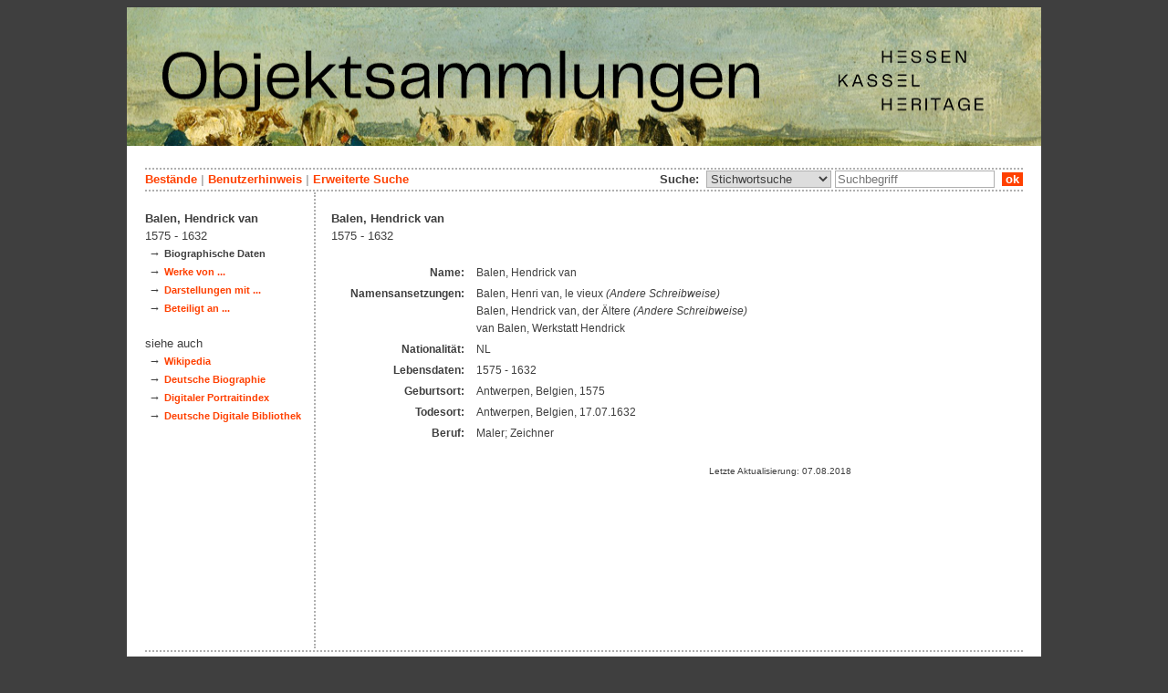

--- FILE ---
content_type: text/html; charset=utf-8
request_url: https://datenbank.museum-kassel.de/32043/36360/0/0/0/0/0/beteiligte.html
body_size: 2345
content:
<!DOCTYPE html PUBLIC "-//W3C//DTD XHTML 1.1//EN" "http://www.w3.org/TR/xhtml11/DTD/xhtml11.dtd">

<html xmlns = "http://www.w3.org/1999/xhtml" xml:lang="de" lang="de">
<head>
<meta http-equiv="Content-Type" content="text/html; charset=utf-8" />
<meta http-equiv="Content-Language" content="de" />
<meta name="author" content="Martin Menz" />

<title>Balen - Objektdatenbank von Hessen Kassel Heritage</title>

<link rel="stylesheet" type="text/css" href="globals/style.css" />
<style type="text/css"></style>


<link rel="canonical" href="https://datenbank.museum-kassel.de/0/36360/" />

<script src="globals/funktionen.js" type="text/javascript"></script>

<script type="text/javascript">
</script>

</head>

<body>
<form method = "post" action = "/32043/36360/0/0/0/0/0/suchergebnis.html" name = "hauptformular" onsubmit = "return formularabsenden()">
<!--
++++++++++++++++++++++++++++++++++++++++++++++++++++++++++++++++++++++++++++++++++++++++++++++++++++++++++++++++++
                                    Gliederung in Kopfzeilen, drei Inhaltsspalten, Fusszeile
++++++++++++++++++++++++++++++++++++++++++++++++++++++++++++++++++++++++++++++++++++++++++++++++++++++++++++++++++
//-->

<div class = "blatt"> <!-- umspannt das gesamte Blatt //-->

<input type = "hidden" name = "aktion" value = "" />

<!--
++++++++++++++++++++++++++++++++++++++++++++++++++++++++++++++++++++++++++++++++++++++++++++++++++++++++++++++++++
                                                                                                      Kopfzeilen
++++++++++++++++++++++++++++++++++++++++++++++++++++++++++++++++++++++++++++++++++++++++++++++++++++++++++++++++++
//-->

<div class = "kopf">
       <img src='/onlinekataloge/datenbank/kopf-3.jpg' width='1002' height='152' class = 'kopfbild' alt='' /></div>

<div class = "teilblatt"> <!-- behinhaltet Menuezeilen, Inhalt, Fuss //-->


<div class = "punktlinie"><hr style="display: none;" /></div>

<div class = 'menueoben'>
      <div style = 'float: right;'>
       	<div style = 'display: inline;'>Suche:&nbsp;
	<select name = 'suchstichwortfeld' class = 'input-suche' >
	<option value="alle" >Stichwortsuche</option>\n<option value="titel" >Titel / Bezeichnung</option>\n<option value="kuenstler" >Künstler / Hersteller</option>\n<option value="dargestellt" >Dargestellte Person</option>\n<option value="beteiligte" >Beteiligte allgemein</option>\n<option value="mattech" >Material / Technik</option>\n<option value="invnr" >Inventar-Nr.</option>\n<option value="iconclass" >IconClass</option>\n<option value="ausort" >Ausstellungsort</option>\n	
	</select> 

	
			  <input type = "text" name = "suchstichwort" class = "input-suche" value = "" placeholder = "Suchbegriff" onkeyup = "if (event.keyCode == 13) { stichwortsuchesenden('/0/0/0/0/0/0/100/suchergebnis.html'); }"/>
			 &nbsp;<span onclick = "stichwortsuchesenden('/0/0/0/0/0/0/100/suchergebnis.html');" class = "button">&nbsp;ok&nbsp;</span>	</div>
      </div>
       <a href = '/0/0/0/0/0/0/0/katalog.html'>Bestände</a>&nbsp;<span class = 'zwischenstrich'>|</span>&nbsp;<a href = '/0/0/0/0/0/0/0/hilfe.html'>Benutzerhinweis</a>&nbsp;<span class = 'zwischenstrich'>|</span>&nbsp;<a href = '/0/0/0/0//0/0/erwsuche.html'>Erweiterte Suche</a></div>
<div class = "punktlinie"><hr style="display: none;" /></div>



<!--
++++++++++++++++++++++++++++++++++++++++++++++++++++++++++++++++++++++++++++++++++++++++++++++++++++++++++++++++++
                                                                                            Dreispaltiger Inhalt
++++++++++++++++++++++++++++++++++++++++++++++++++++++++++++++++++++++++++++++++++++++++++++++++++++++++++++++++++
//-->

<div class = "inhalt">



<div class = "rechtswrapper">
	<div class = "inhaltbreiter">
		<div class = "inhaltmitte">
		<br/>


	<script type="application/ld+json">
	{	"@context": "http://schema.org"
		,"@type": "Person"
		,"name": "Hendrick van Balen"
		,"familyName": "Balen"
		,"gender": "Male"
		,"birthDate": "1575"
		,"deathDate": "1632"
		,"birthPlace": "Antwerpen"
		,"deathPlace": "Antwerpen"
	}
	</script>
	<h2>Balen, Hendrick van</h2><br/>1575 - 1632<br/>	<br />
	<table class = "datentabelle">
	<tr>
	<td class = "datenbezeichner">Name:
	</td>
	<td class = "dateninhalt">
	Balen, Hendrick van	</td>
	</tr>

			<tr>
		<td class = "datenbezeichner">Namensansetzungen:
		</td>
		<td class = "dateninhalt">
		Balen, Henri van, le vieux <span style = 'font-style: italic;'>(Andere Schreibweise)</span><br/>Balen, Hendrick van, der Ältere <span style = 'font-style: italic;'>(Andere Schreibweise)</span><br/>van Balen, Werkstatt Hendrick<br/>		</td>
		</tr>
		
			<tr>
		<td class = "datenbezeichner">Nationalität:
		</td>
		<td class = "dateninhalt">
		NL		</td>
		</tr>
	
			<tr>
		<td class = "datenbezeichner">Lebensdaten:
		</td>
		<td class = "dateninhalt">
		1575 - 1632		</td>
		</tr>
	
			<tr>
		<td class = "datenbezeichner">Geburtsort:
		</td>
		<td class = "dateninhalt">
		Antwerpen, Belgien, 1575		</td>
		</tr>
	
			<tr>
		<td class = "datenbezeichner">Todesort:
		</td>
		<td class = "dateninhalt">
		Antwerpen, Belgien, 17.07.1632		</td>
		</tr>
	
			<tr>
		<td class = "datenbezeichner">Beruf:
		</td>
		<td class = "dateninhalt">
		Maler; Zeichner		</td>
		</tr>
	
	</table>

	<br/><div style = 'text-align: right; vertical-align: bottom; font-size: 0.8em;'>Letzte Aktualisierung: 07.08.2018</div>

<br/><br/>		</div>   <!--  Ende Div "inhaltmitte"  //-->

		<div class = "menuerechts">
		<p>
</p>		</div>   <!--  Ende Div "menuerechts"  //-->
	</div>   <!--  Ende Div "inhaltbreiter"  //-->
</div>

<div class = "linkswrapper">
	<div class = "menuelinks">
	<br/>

<span style = 'font-weight: bold;'>Balen, Hendrick van</span><br/><span style = 'font-weight: normal;'>1575 - 1632</span><br/>&nbsp;&#8594;&nbsp;<span class = 'smaller' style = 'font-weight: bold'>Biographische Daten</span><br />&nbsp;&#8594;&nbsp;<a href = '/0/36360/herst/0/0/0/0/objektliste.html' class = 'smaller' style = 'font-weight: bold'>Werke von ...</a><br />&nbsp;&#8594;&nbsp;<a href = '/0/36360/darst/0/0/0/0/objektliste.html' class = 'smaller' style = 'font-weight: bold'>Darstellungen mit ...</a><br />&nbsp;&#8594;&nbsp;<a href = '/0/36360/0/0/0/0/0/objektliste.html' class = 'smaller' style = 'font-weight: bold'>Beteiligt an ...</a><br/><br/><span style = 'font-weight: normal;'>siehe auch</span><br/>&nbsp;&#8594;&nbsp;<a href = 'https://de.wikipedia.org/wiki/Hendrik van Balen der Ältere' class = 'smaller' style = 'font-weight: bold' target = '_blank'>Wikipedia</a><br/>&nbsp;&#8594;&nbsp;<a href = 'http://www.deutsche-biographie.de/gnd123589797.html' class = 'smaller' style = 'font-weight: bold' target = '_blank'>Deutsche Biographie</a><br/>&nbsp;&#8594;&nbsp;<a href = 'http://www.portraitindex.de/dokumente/pnd/123589797' class = 'smaller' style = 'font-weight: bold' target = '_blank'>Digitaler Portraitindex</a><br/>&nbsp;&#8594;&nbsp;<a href = 'https://www.deutsche-digitale-bibliothek.de/person/gnd/123589797' class = 'smaller' style = 'font-weight: bold' target = '_blank'>Deutsche Digitale Bibliothek</a><br/>
<br />
<br />

	</div>   <!--  Ende Div "menuelinks"  //-->
</div>


</div>   <!--  Ende Div "inhalt"  //-->

<!--
++++++++++++++++++++++++++++++++++++++++++++++++++++++++++++++++++++++++++++++++++++++++++++++++++++++++++++++++++
                                                                                                    Fusszeile(n)
++++++++++++++++++++++++++++++++++++++++++++++++++++++++++++++++++++++++++++++++++++++++++++++++++++++++++++++++++
//-->

<div class = "punktlinie"><hr style="display: none;" /></div>
<div class = "fusszeile">
<div class = "fussinhalt" style = "float: right;">&copy; Hessen Kassel Heritage 2026</div>

<div style = "text-align: left;">
<a href = '/0/0/0/0/0/0/0/datenschutzhinweis.html'>Datenschutzhinweis</a>&nbsp;<span class = 'zwischenstrich'>|</span>&nbsp;<a href = '/0/0/0/0/0/0/0/impressum.html'>Impressum</a>
</div>



</div>  <!-- Ende der Fusszeile //-->

</div>  <!-- Ende des fastallumspandenden Containers "Teilblatt" //-->
</div>  <!-- Ende des allumspandenden Containers "Blatt" //-->

<!--
++++++++++++++++++++++++++++++++++++++++++++++++++++++++++++++++++++++++++++++++++++++++++++++++++++++++++++++++++
                                    ENDE des Inhalts
++++++++++++++++++++++++++++++++++++++++++++++++++++++++++++++++++++++++++++++++++++++++++++++++++++++++++++++++++
//-->
</form>
</body>
</html>